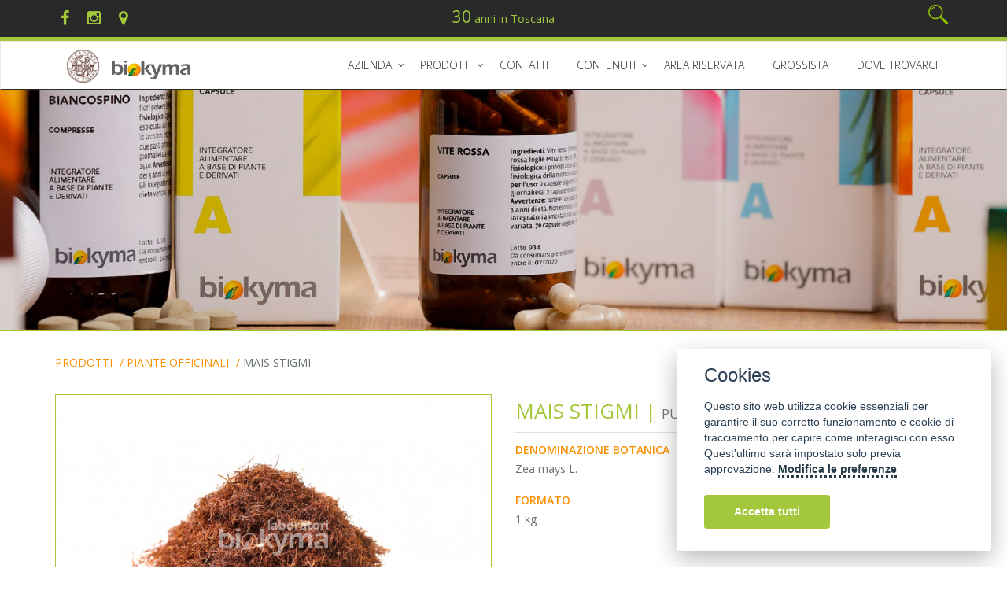

--- FILE ---
content_type: text/html; charset=UTF-8
request_url: https://www.biokyma.com/prodotti/0-1/883-mais-stigmi.html
body_size: 12266
content:
<!DOCTYPE html>
<!--[if IE 8]> <html lang="en" class="ie8"> <![endif]-->  
<!--[if IE 9]> <html lang="en" class="ie9"> <![endif]-->  
<!--[if !IE]><!--> <html lang="it" class="html-article"> <!--<![endif]-->  
<head>
<meta charset="UTF-8" />
<meta http-equiv="Content-Type" content="text/html; charset=UTF-8" />
<meta name="viewport" content="width=device-width, initial-scale=1.0">
<script type="text/javascript">
	if(typeof(TH) =='undefined') var TH={};
	TH.siteUrl='https://www.biokyma.com';
	TH.siteName= 'Laboratori Biokyma S.r.l.';
	TH.maxImageDisplayWidth='900';
	TH.maxImageDisplayHeight='800';
	TH.langId=0;
	TH.fatalError="Servizio momentaneamente non disponibile. Ci scusiamo per l'inconveniene.<br />Prego riprovare più tardi";
	TH.successMessage="Operazione completata con successo";
	TH.fbp_enabled  = false;
	TH.ga_enabled  = false;
	TH.ga  = false;
	TH.gtag  = false;
	TH.gtm  = false;
	TH.track_events_ids = {"PageView":"pageview.696f36ea2572d","ViewContent":"viewcontent.696f36ea257a2"};
	
	TH.currency ={"iso_code":"EUR","currency_symbol":"\u20ac","decimal_spaces":2,"decimal_separator":",","thousand_separator":" ","prepend_symbol":true,"label":"EUR","currency_code":"EUR"};</script>
<script>
	window.dataLayer = window.dataLayer || []; 
	function gtag(){
		dataLayer.push(arguments);
	}
</script>
<!----------------------------------------------gta code -->
	<script> 
		gtag('consent', 'default', {
			ad_storage: 'denied',
		    analytics_storage: 'granted',
		    wait_for_update: 500, // milliseconds
		    ad_user_data: 'denied',
		    ad_personalization: 'denied'
		});

	    gtag('set', 'url_passthrough', true);
		gtag('set', 'ads_data_redaction', true);
	</script>
<!-- GTM CODE  -->
<!-- Google Tag Manager -->
<script>
TH.gtm  = true;
(function(w,d,s,l,i){w[l]=w[l]||[];w[l].push({'gtm.start':
new Date().getTime(),event:'gtm.js'});var f=d.getElementsByTagName(s)[0],
j=d.createElement(s),dl=l!='dataLayer'?'&l='+l:'';j.async=true;j.src=
'https://www.googletagmanager.com/gtm.js?id='+i+dl;f.parentNode.insertBefore(j,f);
})(window,document,'script','dataLayer','GTM-MG2L6SNN');</script>
<!-- End Google Tag Manager -->


<!--  <link href="http://fonts.googleapis.com/css?family=Gafata" rel="stylesheet" type="text/css" />
-->
<link rel='stylesheet' type='text/css' href='//fonts.googleapis.com/css?family=Open+Sans:400,300,600&amp;subset=cyrillic,latin'>

<link rel="stylesheet" href="https://www.biokyma.com/css/Themes/Biokyma/bootstrap.css?v=3.2." type="text/css"/>
<link rel="stylesheet" href="https://www.biokyma.com/css/Themes/Biokyma/app.css?v=3.2." type="text/css"/>
<link rel="stylesheet" href="https://www.biokyma.com/css/font-awesome/css/font-awesome.min.css?v=3.2." type="text/css"/>
<link rel="stylesheet" href="https://www.biokyma.com/css/plugins/animate.css?v=3.2." type="text/css"/>
<link rel="stylesheet" href="https://www.biokyma.com/css/plugins/owl-carousel/owl.carousel.css?v=3.2." type="text/css"/>
<link rel="stylesheet" href="https://www.biokyma.com/css/plugins/blueimp-gallery-2_27_0/blueimp-gallery.min.css?v=3.2." type="text/css"/>
<link rel="stylesheet" href="https://www.biokyma.com/css/plugins/toastr.min.css?v=3.2." type="text/css"/>
<link rel="stylesheet" href="//cdnjs.cloudflare.com/ajax/libs/select2/4.0.4/css/select2.min.css?v=3.2." type="text/css"/>
<link rel="stylesheet" href="https://www.biokyma.com/Modules/Shop/css/Themes/Biokyma/app.css?v=3.2." type="text/css"/>
<link rel="stylesheet" href="https://www.biokyma.com/Modules/StoreLocator/css//app.css?v=3.2." type="text/css"/>
<link rel="stylesheet" href="https://www.biokyma.com/Modules/Shop/css/plugins/wm-zoom/easyzoom.css?v=3.2." type="text/css"/>
 
<!--[if lt IE 9]><link rel="stylesheet" href="/css/plugins/revolution-slider/rs-plugin/css/settings-ie8.css" type="text/css" media="screen"><![endif]-->


<script type="text/javascript" src="/js/jquery/jquery.min.js"></script>
<script type="text/javascript" src="/js/jquery/jquery-migrate.min.js"></script>
<meta property="og:title" content="MAIS stigmi" />
<meta property="og:description" content="" />
<meta property="og:url" content="https://www.biokyma.com/prodotti/0-1/883-mais-stigmi.html" />
<meta property="og:site_name" content="Laboratori Biokyma S.r.l." />
<meta property="og:type" content="article" />
<meta property="fb:app_id" content="" />
<meta property="og:image" content="https://www.biokyma.com/upload/Articoli/883_big.jpg" />
<link rel="canonical" href="https://www.biokyma.com/prodotti/0-1/883-mais-stigmi.html" />
<title>MAIS stigmi</title>
<meta name="robots" content="index, follow" />
<meta name="generator" content="Thantalas.net cms 4.2" />
<!-- <meta name="author" content="komunikando.org" /> -->
<meta http-equiv="content-language" content="IT" />
<meta name="description" content="Biokyma Accademia della Tisana" />
<meta name="keywords" content="PIANTE OFFICINALI,MAIS stigmi" />

			<link rel="apple-touch-icon" sizes="57x57" href="https://www.biokyma.com/imgs/Themes/Biokyma/favicon/apple-icon-57x57.png">
			<link rel="apple-touch-icon" sizes="60x60" href="https://www.biokyma.com/imgs/Themes/Biokyma/favicon/apple-icon-60x60.png">
			<link rel="apple-touch-icon" sizes="72x72" href="https://www.biokyma.com/imgs/Themes/Biokyma/favicon/apple-icon-72x72.png">
			<link rel="apple-touch-icon" sizes="76x76" href="https://www.biokyma.com/imgs/Themes/Biokyma/favicon/apple-icon-76x76.png">
			<link rel="apple-touch-icon" sizes="114x114" href="https://www.biokyma.com/imgs/Themes/Biokyma/favicon/apple-icon-114x114.png">
			<link rel="apple-touch-icon" sizes="120x120" href="https://www.biokyma.com/imgs/Themes/Biokyma/favicon/apple-icon-120x120.png">
			<link rel="apple-touch-icon" sizes="144x144" href="https://www.biokyma.com/imgs/Themes/Biokyma/favicon/apple-icon-144x144.png">
			<link rel="apple-touch-icon" sizes="152x152" href="https://www.biokyma.com/imgs/Themes/Biokyma/favicon/apple-icon-152x152.png">
			<link rel="apple-touch-icon" sizes="180x180" href="https://www.biokyma.com/imgs/Themes/Biokyma/favicon/apple-icon-180x180.png">
			<link rel="icon" type="image/png" sizes="192x192"  href="https://www.biokyma.com/imgs/Themes/Biokyma/favicon/android-icon-192x192.png">
			<link rel="icon" type="image/png" sizes="32x32" href="https://www.biokyma.com/imgs/Themes/Biokyma/favicon/favicon-32x32.png">
			<link rel="icon" type="image/png" sizes="96x96" href="https://www.biokyma.com/imgs/Themes/Biokyma/favicon/favicon-96x96.png">
			<link rel="icon" type="image/png" sizes="16x16" href="https://www.biokyma.com/imgs/Themes/Biokyma/favicon/favicon-16x16.png">
			<link rel="manifest" href="https://www.biokyma.com/imgs/Themes/Biokyma/favicon/manifest.json">
			<meta name="msapplication-TileColor" content="#ffffff">
			<meta name="msapplication-TileImage" content="https://www.biokyma.com/imgs/Themes/Biokyma/favicon/ms-icon-144x144.png">
			<meta name="theme-color" content="#ffffff">
			<link rel="shortcut icon" href="https://www.biokyma.com/imgs/Themes/Biokyma/favicon/favicon.ico">
	
<meta name="google-site-verification" content="" />
    <!--[if lt IE 9]>
      <script src="https://oss.maxcdn.com/libs/html5shiv/3.7.0/html5shiv.js"></script>
      <script src="https://oss.maxcdn.com/libs/respond.js/1.3.0/respond.min.js"></script>
    <![endif]-->
        
    <script>
  const dfLayerOptions = {
    installationId: '4d894767-2dfa-40b5-b6ce-6137bac9759c',
    zone: 'eu1'
  };

  

  (function (l, a, y, e, r, s) {
    r = l.createElement(a); r.onload = e; r.async = 1; r.src = y;
    s = l.getElementsByTagName(a)[0]; s.parentNode.insertBefore(r, s);
  })(document, 'script', 'https://cdn.doofinder.com/livelayer/1/js/loader.min.js', function () {
    doofinderLoader.load(dfLayerOptions);
  });
</script>
</head><body  id="page-top" class="header-fixed ita article ">
			<div class="wrapper">

    <!--=== Header v5 ===-->
    <header class="header-v5 header-fixed ">
        <!-- Topbar v3 -->
        <div class="topbar-v3">
          <div class="container">
        		<div class="row">
	        		<div class="col-xs-7 col-md-4">
						<div class="social-icon">
							<ul class="list-inline">
								<li class="social-li-facebook">
									<a href="https://www.facebook.com/AccademiadellaTisana" target="_blank"><i class="fa fa-facebook"></i></a>
								</li>
								<li class="social-li-instagram">
									<a href="https://www.instagram.com/accademia_della_tisana/?hl=it" target="_blank"><i class="fa fa-instagram"></i></a>
								</li>
								<li>
									<a href="/storelocator" title="CERCA IL NEGOZIO CHE TRATTA LABORATORI BIOKYMA ACCADEMIA DELLA TISANA PIU VICINO A TE">
										<i class="fa fa-map-marker"></i>
									</a>
								</li>
							</ul>
						</div>
	        		</div>
	        		<div class="hidden-xs col-md-4 text-center text-primary font-weight-100">
		                 <div><span class="text-sm">30</span> anni in Toscana</div>
	        		</div>
	        		<div class="col-xs-5 col-md-4">
		                 		                 <ul class="list-inline pull-right">
		                 	<li>
								<img class="search-button" src="https://www.biokyma.com/imgs/Themes/Biokyma/ico-lens.png?v2" />
							</li>
		                 </ul>
	        		</div>
				</div>   
			</div>   
            <div class="container hide">
                <div class="row">
                    <div class="col-sm-6">
                    		                    </div>
                    <div class="col-sm-6">
                    	                    </div>
                </div>
            </div><!--/container-->
        </div>
        <!-- End Topbar v3 -->
        
        

        <!-- Navbar -->
        <div class="navbar navbar-default mega-menu" role="navigation">
            <div class="container">
                <!-- Brand and toggle get grouped for better mobile display -->
                <div class="navbar-header">
	      
                    <button type="button" class="navbar-toggle" data-toggle="collapse" data-target=".navbar-responsive-collapse">
                        <span class="sr-only">Toggle navigation</span>
                        <span class="icon-bar"></span>
                        <span class="icon-bar"></span>
                        <span class="icon-bar"></span>
                    </button>

                    
                    <span class="navbar-brand">
                    	<div id="logo-header" >
                    	    <a href="/sezioni/233-accademia-della-tisana.html">
                    	    	<img class="logo-acc" src="https://www.biokyma.com/imgs/Themes/Biokyma/logo/acc_small.png?v2" alt="Laboratori Biokyma S.r.l."/>
                    	    </a>
                    		<a href="/">
                    			<img class="logo-bio"  src="https://www.biokyma.com/imgs/Themes/Biokyma/logo/bio_small.png?v2" alt="Laboratori Biokyma S.r.l." />
                    		</a>
                    	</div>
                    </span>
                </div>

	
                <!-- Collect the nav links, forms, and other content for toggling -->
                <nav class="collapse navbar-collapse navbar-responsive-collapse megamenu" id="nav-primary">
                    <!-- Nav Menu -->
                    
<ul id="mega-menu-1"   role="navigation" class="unstyled nav navbar-nav"><!-- prepend-->
	
<li class="  dropdown" id="menuitem-177" data-icon="plus" data-iconpos="right" role="menuitem"><a href="NULL"  data-toggle="dropdown"  data-target="#" class="dropdown-toggle " >AZIENDA</a>
	<ul class="dropdown-menu  subMenusContainer" role="menu" id="subm-menuitem-177">		
	
<li class=" " id="menuitem-1"  role="menuitem"><a href="https://www.biokyma.com/sezioni/1-produzione-piante-officinali-da-tutto-il-mondo.html"    >Storia</a></li>	
<li class=" " id="menuitem-95"  role="menuitem"><a href="https://www.biokyma.com/storelocator/"    >Punti vendita</a></li>	
<li class=" " id="menuitem-work-with-us"  role="menuitem"><a href="https://www.biokyma.com/work-with-us.html"    >Lavora con noi</a></li>	
<li class=" " id="menuitem-195"  role="menuitem"><a href="https://www.biokyma.com/sezioni/233-accademia-della-tisana.html"    >Formazione e Corsi</a></li>	
	</ul>
</li>	
<li class=" mega-menu-fullwidth  dropdown with-cols" id="menuitem-98" data-icon="plus" data-iconpos="right" role="menuitem"><a href="/catalogo"  data-toggle="dropdown"  data-target="#" class="dropdown-toggle " >Prodotti</a>
	<ul class="dropdown-menu thirty3  subMenusContainer" role="menu" id="subm-menuitem-98">		<li><div class="mega-menu-content">
											<div class="container"><!--childrens--><div class="row equal-height"><div class="col-xs-12 col-sm-6 col-md-6   equal-height-in"><h3 class="mega-menu-heading">PER FUNZIONE</h3><ul class="list-unstyled equal-height-list">
	
<li class=" " id="menuitem-19"  role="menuitem"><a href="https://www.biokyma.com/catalogo/funzione/19-antiossidanti-naturali.html"    >ANTIOSSIDANTE</a></li>	
<li class=" " id="menuitem-22"  role="menuitem"><a href="https://www.biokyma.com/catalogo/funzione/22-integratori-naturali-cardio-circolatorio.html"    >APPARATO CARDIOVASCOLARE</a></li>	
<li class=" " id="menuitem-20"  role="menuitem"><a href="https://www.biokyma.com/catalogo/funzione/20-integratori-naturali-ossa-dolori-articolazioni.html"    >ARTICOLAZIONI</a></li>	
<li class=" " id="menuitem-26"  role="menuitem"><a href="https://www.biokyma.com/catalogo/funzione/26-integratori-naturali-per-dimagrire.html"    >CONTROLLO DEL PESO</a></li>	
<li class=" " id="menuitem-27"  role="menuitem"><a href="https://www.biokyma.com/catalogo/funzione/27-integratori-alimentari-per-la-salute-e-il-benessere.html"    >CURA E BENESSERE DEL CORPO</a></li>	
<li class=" " id="menuitem-28"  role="menuitem"><a href="https://www.biokyma.com/catalogo/funzione/28-prodotti-depurativi-e-drenanti.html"    >DEPURATIVA E DRENANTE</a></li>	
<li class=" " id="menuitem-29"  role="menuitem"><a href="https://www.biokyma.com/catalogo/funzione/29-integratori-naturali-per-la-donna.html"    >DIMENSIONE DONNA</a></li>	
<li class=" " id="menuitem-25"  role="menuitem"><a href="https://www.biokyma.com/catalogo/funzione/25-concentrazione-mentale-integratori.html"    >MENTE E CONCENTRAZIONE</a></li>	
<li class=" " id="menuitem-33"  role="menuitem"><a href="https://www.biokyma.com/catalogo/funzione/33-integratori-per-il-sistema-immunitario.html"    >NATURALI DIFESE DELL'ORGANISMO</a></li>	
<li class=" " id="menuitem-21"  role="menuitem"><a href="https://www.biokyma.com/catalogo/funzione/21-integratori-benessere-tratto-gastro-intestinale.html"    >TRATTO GASTRO-INTESTINALE</a></li>	
<li class=" " id="menuitem-40"  role="menuitem"><a href="https://www.biokyma.com/catalogo/funzione/40-integratori-e-ricostituenti-naturali.html"    >TONICO-ENERGIZZANTE</a></li>	
<li class=" " id="menuitem-24"  role="menuitem"><a href="https://www.biokyma.com/catalogo/funzione/24-integratore-naturale-benessere-vie-aeree.html"    >VIE AEREE</a></li>	
<li class=" " id="menuitem-23"  role="menuitem"><a href="https://www.biokyma.com/catalogo/funzione/23-integratore-naturale-benessere-vie-urinarie.html"    >VIE URINARIE</a></li>	
</ul></div><div class="col-xs-12 col-sm-6 col-md-6   equal-height-in"><h3 class="mega-menu-heading">PER LINEA</h3><ul class="list-unstyled equal-height-list">
	
<li class=" " id="menuitem-1"  role="menuitem"><a href="https://www.biokyma.com/catalogo/1/1-piante-officinali-produzione-vendita-piante-officinali.html"    >PIANTE OFFICINALI (500 g, 1Kg, 2 Kg)</a></li>	
<li class=" " id="menuitem-18"  role="menuitem"><a href="https://www.biokyma.com/catalogo/18/18-tisane-bio-produzione-di-tisane-bio.html"    >TISANA IN FILTRO - Linea Sana</a></li>	
<li class=" " id="menuitem-22"  role="menuitem"><a href="https://www.biokyma.com/catalogo/22/22-linea-pura.html"    >TISANA SFUSA 100 g - Linea Pura</a></li>	
<li class=" " id="menuitem-24"  role="menuitem"><a href="https://www.biokyma.com/catalogo/24/24-integratori-innovativi.html"    >INTEGRATORI INNOVATIVI</a></li>	
<li class=" " id="menuitem-25"  role="menuitem"><a href="https://www.biokyma.com/catalogo/25/25-integratori-monocomposti.html"    >INTEGRATORI MONOCOMPOSTI</a></li>	
<li class=" " id="menuitem-26"  role="menuitem"><a href="https://www.biokyma.com/catalogo/26/26-integratori-tradizionali-e-grani.html"    >INTEGRATORI TRADIZIONALI E GRANI</a></li>	
<li class=" " id="menuitem-9"  role="menuitem"><a href="https://www.biokyma.com/catalogo/9/9-estratto-idroalcolico-estrazione-tintura-madre-piante-officinali.html"    >TINTURA MADRE (estratto idroalcolico)</a></li>	
<li class=" " id="menuitem-10"  role="menuitem"><a href="https://www.biokyma.com/catalogo/10/10-gemmoderivati-estrazione-fitoterapici-da-gemmoderivati.html"    >GEMMODERIVATO (estratto idrogliceralcolico)</a></li>	
<li class=" " id="menuitem-14"  role="menuitem"><a href="https://www.biokyma.com/catalogo/14/14-olii-vegetali.html"    >OLI VEGETALI</a></li>	
<li class=" " id="menuitem-13"  role="menuitem"><a href="https://www.biokyma.com/catalogo/13/13-oli-essenziali.html"    >OLI ESSENZIALI</a></li>	
<li class=" " id="menuitem-8"  role="menuitem"><a href="https://www.biokyma.com/catalogo/8/8-propoli-gocce.html"    >LINEA PROPOLI</a></li>	
<li class=" " id="menuitem-2"  role="menuitem"><a href="https://www.biokyma.com/catalogo/2/2-infusi-naturali.html"    >FRUITS TEA</a></li>	
<li class=" " id="menuitem-5"  role="menuitem"><a href="https://www.biokyma.com/catalogo/5/5-infuso-tegrave.html"    >TÈ</a></li>	
<li class=" " id="menuitem-20"  role="menuitem"><a href="https://www.biokyma.com/catalogo/20/20-frutta-disidratata-frutta-disidratata-bio.html"    >FRUTTA CANDITA E DISIDRATATA</a></li>	
<li class=" " id="menuitem-3"  role="menuitem"><a href="https://www.biokyma.com/catalogo/3/3-liquirizia-puro-succo.html"    >LIQUIRIZIA PURO SUCCO</a></li>	
<li class=" " id="menuitem-23"  role="menuitem"><a href="https://www.biokyma.com/catalogo/23/23-linea-dermofunzionale.html"    >DERMOFUNZIONALI</a></li>	
<li class=" " id="menuitem-21"  role="menuitem"><a href="https://www.biokyma.com/catalogo/21/21-hennegrave-shampoo-produzione-hennegrave-naturale-bio-shampoo.html"    >HENNÉ E SHAMPOO</a></li>	
<li class=" " id="menuitem-19"  role="menuitem"><a href="https://www.biokyma.com/catalogo/19/19-servizi-e-accessori.html"    >SERVIZI E ACCESSORI</a></li>	
</ul></div></div></div></div></li>	</ul>
</li>	
<li class=" " id="menuitem-contatti"  role="menuitem"><a href="https://www.biokyma.com/contatti.html"    >Contatti</a></li>	
<li class="  dropdown" id="menuitem-197" data-icon="plus" data-iconpos="right" role="menuitem"><a href="NULL"  data-toggle="dropdown"  data-target="#" class="dropdown-toggle " >Contenuti</a>
	<ul class="dropdown-menu  subMenusContainer" role="menu" id="subm-menuitem-197">		
	
<li class=" " id="menuitem-188"  role="menuitem"><a href="https://www.biokyma.com/blog"    >BLOG</a></li>	
<li class=" " id="menuitem-99"  role="menuitem"><a href="https://www.biokyma.com/le-nostre-piante"    >Piante</a></li>	
	</ul>
</li>	
<li class=" " id="menuitem-71"  role="menuitem"><a href="http://ordini.biokyma.com/user/login"  target="_blank"   >Area riservata</a></li>	
<li class=" " id="menuitem-178"  role="menuitem"><a href="http://www.grossista.biokyma.com/"    >GROSSISTA</a></li>	
<li class=" " id="menuitem-198"  role="menuitem"><a href="https://www.biokyma.com/storelocator/"    >Dove trovarci</a></li>	
<!-- append--></ul>                </nav>
            </div>
        </div>
        <!-- End Navbar -->
    </header>
    <!--=== End Header v5 ===-->
    
      
<div id="article-zoom" class="shop-product margin-bottom-40"> 
			
<header class="main-header"> </header>

<div class="container">
	<ol class="breadcrumb breadcrumb-custom" itemprop="breadcrumb">
<li><a href="https://www.biokyma.com"><i class="fa fa-home"></i></a></li>
<li><a href="https://www.biokyma.com/catalogo">Prodotti</a></li>
<li><a href="https://www.biokyma.com/catalogo/1/1-piante-officinali-produzione-vendita-piante-officinali.html">PIANTE OFFICINALI</a></li>
<li class="active"><a href="https://www.biokyma.com/prodotti/0-1/883-mais-stigmi.html">MAIS stigmi</a></li>
</ol></div>
<div class="container" itemscope itemtype="http://schema.org/Product">
	<div class="row">
		<div class="col-md-6 md-margin-bottom-50"> 
		
			<div id="article-image-container">
				<div class="rem.easyzoom rem-easyzoom--adjacent shop-product-zoom-image">
										<a data-href="https://www.biokyma.com/upload/Articoli/883_big.jpg">
						<img class="img-responsive full-width img-responsive rem-wm-zoom-default-img" src="https://www.biokyma.com/upload/Articoli/883_big.jpg" data-src="" alt="MAIS stigmi"  data-hight-src="https://www.biokyma.com/upload/Articoli/883_big.jpg" data-loader-src="/imgs/spinner.gif" />					</a>
				</div>
			</div>
						<div class="m-t-md hidden-xs hidden-sm">
			<ul class="zoom-image-icons unstyled list-inline">
								<li><a href="#info" data-toggle="tab" role="tab" onclick="ThscrollTo('#details');TH.trackEvent(['_trackEvent', 'Articletab', 'display-info','https://www.biokyma.com/prodotti/0-1/883-mais-stigmi.html']);"><span class="image-icon image-icon-info"></span>Chiedi info sul prodotto</a></li>
				<li><a href="/storelocator"><span class="image-icon image-icon-locator" onclick="TH.trackEvent(['_trackEvent', 'Articletab', 'goto-storelocator,'https://www.biokyma.com/prodotti/0-1/883-mais-stigmi.html']);"></span>Trova punto vendita</a></li>
			</ul>
</div>
		</div><!-- \. colonna sinistra -->
		
		<div class="col-md-6"><!--  colonna destra -->
			<div class="shop-product-heading">
				<div class="clearfix">
					<h2 itemprop="name">MAIS stigmi | <small>PU37180T</small></h2>
														</div>
			</div><!--/end article title and product social-->
			
			<div class="tab-v5"><!--tab -->
				<div class="tab-content p-t-none">
					<div id="details" class="tab-pane fade in active" itemprop="description">
						<div class="products-texts">
							<h5 class="text-upper">Denominazione botanica</h5><div class="products-text">Zea mays L.</div><h5 class="text-upper">Formato</h5><div class="products-text">1 kg</div>													</div>
					</div><!-- \. #details -->

					<div id="info" class="tab-pane fade in">
						<div class="text-right">
							<a href="#details" class="btn-u btn-brd" data-toggle="tab" role="tab" onclick="TH.trackEvent(['_trackEvent', 'Articletab', 'display-description','https://www.biokyma.com/prodotti/0-1/883-mais-stigmi.html']);">
							x
							</a>
						</div>
						<div id="article-send-inforequest-ok" class="hide">
	Grazie per averci contattato, un nostro operatore ti  risponderà nel più breve tempo possibile.</div>
<form method="post" action="https://www.biokyma.com/prodotti/0-1/883-mais-stigmi.html" id="frmart-info" class="frm-custom">

	<div class="form-group">
	    <label class="control-label" for="firstName">Nome *</label>
		<input type="text" name="firstName" id="firstName" value="" class="form-control " />
	</div>
	<div class="form-group">
	    <label class="control-label" for="secondName">Cognome *</label>
	    <input type="text" name="secondName" id="secondName" value="" class="form-control " />
	</div>
	
	<div class="form-group">
		<label class="control-label" for="email">E-mail *</label>
		<input type="email" name="email" id="email" value="" class="form-control " />
	</div>
	<div class="form-group">
		<label class="control-label" for="telephone">Telefono *</label>
		<input type="text" name="telephone" id="telephone" value="" class="form-control " />
	</div>
	<div class="form-group">
		<label class="control-label" for="message">Messaggio  *</label>
		<textarea rows="3"  name="message" id="message"  class="form-control " ></textarea>
	</div>
	<div class="form-group ">
		<label for="captcha">Codice di controllo* | <small>inserici le lettere che vedi nell'immagine</small></label>
		<div class="input-group adv-input input-captcha">
			<input type="text" placeholder="" required name="captcha" id="captcha" value="" class="form-control " />
			<div class="input-group-addon captcha-image"><img alt="Captcha image" id="image-captcha" src="/captcha/image.php?t=0.15510600 1768896234"></div>
			<div class="input-group-addon refresh-captcha"><a id="refresh-captcha" onclick="TH.refreshCatcha(this)" href="javascript:;"><i class="fa fa-refresh"></i></a></div>
		</div>
	</div>
	<p>* Campi obbligatori</p>
	<hr />
	<div class="form-group privacy-box font-xs">
		<p>I dati forniti saranno utilizzati esclusivamente per l'uso richiesto dall'utente, e, secondo le leggi in vigore, non saranno ceduti a terzi.</p><p>Premendo "Autorizzo", l'utente garantisce la veridicità dei dati forniti e presta il proprio consenso all'uso dei dati sopra raccolti come indicato.</p><p>Dichiara inoltre di aver preso visione delle informazioni che seguono: i responsabili del sito dichiarano che i dati vengono raccolti al fine di fornire le informazioni richieste in conformità con l'art. 13 D.lgs. 196/2003</p>		<ul class="unstyled-list radio-list p-none clearfix">
			<li class="p-l-none checkbox-inline">
				<label class="radio" for="pvicacyYes">
					<input type="radio" name="privacy" id="pvicacyYes" value="1" checked />
					Autorizzo					<i></i>
				</label>
			</li>
			<li class="p-l-none checkbox-inline">
				<label class="radio" for="pvicacyNo">
					<input type="radio" name="privacy" id="pvicacyNo" value="0" />Non Autorizzo					<i></i>
				</label>
			</li>
		</ul>
	</div>
	<hr />
	<div class="form-group text-right">
		<button class="btn btn btn-primary" id="contactSubmit" type="submit">Invia</button>		<input type="hidden" name="sendInfoRequest" value="1"/>
	</div>
</form>					</div><!-- \. #info -->
					
				</div><!-- \. container tab -->
			</div><!-- \. .tab-content -->
			
			<div class="m-t-md visible-xs visible-sm">
			<ul class="zoom-image-icons unstyled list-inline">
								<li><a href="#info" data-toggle="tab" role="tab" onclick="ThscrollTo('#details');TH.trackEvent(['_trackEvent', 'Articletab', 'display-info','https://www.biokyma.com/prodotti/0-1/883-mais-stigmi.html']);"><span class="image-icon image-icon-info"></span>Chiedi info sul prodotto</a></li>
				<li><a href="/storelocator"><span class="image-icon image-icon-locator" onclick="TH.trackEvent(['_trackEvent', 'Articletab', 'goto-storelocator,'https://www.biokyma.com/prodotti/0-1/883-mais-stigmi.html']);"></span>Trova punto vendita</a></li>
			</ul>
</div>
			
			<div class="m-t-md clearfix">
							<div class="share-block m-b-md">
				<div class="share-title">Share</div>
				<ul class="list-inline">
					<li id="share_facebook"><a target="blank" title="Facebook" href="http://www.facebook.com/sharer.php?u=https%3A%2F%2Fwww.biokyma.com%2Fprodotti%2F0-1%2F883-mais-stigmi.html&picture=https%3A%2F%2Fwww.biokyma.com%2Fupload%2FArticoli%2F883_big.jpg&title=MAIS+stigmi&description=" ><i class="fa fa-facebook"></i></a></li>
					<li id="share_twitter"><a target="blank" title="Twitter" href="https://twitter.com/intent/tweet?text=MAIS+stigmi&url=https%3A%2F%2Fwww.biokyma.com%2Fprodotti%2F0-1%2F883-mais-stigmi.html"><i class="fa fa-twitter"></i></a></li>
					<li id="share_pinterest"><a target="blank" title="Pinterest" href="//pinterest.com/pin/create/link/?url=https%3A%2F%2Fwww.biokyma.com%2Fprodotti%2F0-1%2F883-mais-stigmi.html&media=https%3A%2F%2Fwww.biokyma.com%2Fupload%2FArticoli%2F883_big.jpg&description=MAIS+stigmi"><i class="fa fa-pinterest"></i></a></li>
				</ul>
			</div>
					</div>
			<div class="wishlist-category">
				<ol class="breadcrumb">
					<li><strong>Categorie</strong></li>
					<li class="item-category-zoom"><a href="https://www.biokyma.com/catalogo/1/1-piante-officinali-produzione-vendita-piante-officinali.html">PIANTE OFFICINALI</a></li>				</ol>
			</div>
                
		</div><!-- \. colonna destra -->
		
		
	</div><!-- fine row -->
</div><!--  \.container -->
						
</div><footer class="main-footer">
        <div class="footer">
            <div class="container">
            <aside>
							<div class="row" id="footer-aside">
								<div class="col-xxs-12 col-xs-12 col-sm-12 col-md-4 col-lg-4 footer-aside equal-height-in" >
				<div class="widget  asidebottom1 customText"><div class="widget-item-content"><div><img src="/upload/Image/logo-footer.png" /></div></div></div><div class="widget  asidebottom1 customText"><div class="widget-item-content">Dal 1992 Laboratori Biokyma opera ad Anghiari, nella Valtiberina Toscana, per garantire erbe e prodotti di qualità.</div></div>
	</div><div class="col-xxs-12 col-xs-12 col-sm-12 col-md-4 col-lg-4 footer-aside equal-height-in" >
				<div class="widget  asidebottom2 customMenu"><!-- itemtitle --><div class="heading-footer"><h2>Supporto</h2></div><!-- enditemtitle --><div class="widget-item-content">
<ul id="ulasideMenu"   role="navigation" class="unstyled nav footer-menu"><!-- prepend-->
	
<li class=" " id="menuitem-contatti"  role="menuitem"><a href="https://www.biokyma.com/contatti.html"    >Contatti</a></li>	
<li class=" " id="menuitem-prvacy"  role="menuitem"><a href="https://www.biokyma.com/privacy.html"    >Privacy</a></li>	
<li class=" " id="menuitem-cookie"  role="menuitem"><a href="https://www.biokyma.com/cookie.html"    >Cookie</a></li>	
<li class=" " id="menuitem-disclaimer"  role="menuitem"><a href="https://www.biokyma.com/disclaimer.html"    >Condizioni di vendita</a></li>	
<!-- append--></ul></div></div>
	</div><div class="col-xxs-12 col-xs-12 col-sm-12 col-md-4 col-lg-4 footer-aside equal-height-in" >
				<div class="widget  asidebottom3 socialHp"><!-- itemtitle --><div class="heading-footer"><h2>SEGUICI SUI SOCIAL</h2></div><!-- enditemtitle --><div class="widget-item-content"><div class="social-icon">
	<ul class="list-inline">
								<li class="social-li-facebook">
							<a href="https://www.facebook.com/AccademiadellaTisana/" target="_blank"><i class="fa fa-facebook"></i></a>
						</li>
								<li class="social-li-instagram">
							<a href="https://www.instagram.com/accademia_della_tisana/?hl=it" target="_blank"><i class="fa fa-instagram"></i></a>
						</li>
			</ul>
</div></div></div><div class="widget  asidebottom3 mailingBox"><div class="widget-item-content"><div class="widget-mailing">
				<div class="md-margin-bottom-20">
					<h5>Iscriviti alla  nostra <strong>newsletter</strong></h5>
				</div>
				<form action="https://www.biokyma.com/mailing/" method="GET">
					<div class="input-group">
						<input type="email" name="us" required="required" placeholder="E-mail..." class="form-control" />
						<span class="input-group-btn">
							<button class="btn bg-primary" type="submit"><i class="fa fa-envelope-o"></i></button>						</span>
					</div>
				</form>
</div></div></div>
	</div>
							</div>
	</aside>            </div><!--/container -->
        </div>
        		<div class="bg-white">
			<div class="container text-center">
	        	<a href="/upload/File/Progetto_finanziato_biokyma.pdf" target="_blank"><img src="/imgs/banner-footer-2025.png" class="img-responsive" style="margin: 0 auto"/></a>
	        </div>
		</div>
        <div class="copyright">
            <div class="container">
				<div class="row">
					<div class="col-md-12  text-center">
						
	                     <div class="copyright-text">Copyright &copy; 2010 - 2026 Laboratori Biokyma S.r.l. - P.I. 01363640515</div>					</div>
				</div>
            </div>
        </div>
    </footer><script type="text/javascript" src="/js/bootstrap.min.js?3.1"></script>
<script type="text/javascript" src="/js/plugins/jquery.cookie.js?3.1"></script>
<script type="text/javascript" src="/js/plugins/jquery.mCustomScrollbar.concat.min.js?3.1"></script>
<script type="text/javascript" src="/js/plugins/back-to-top.js?3.1"></script>
<script type="text/javascript" src="/js/plugins/revolution-slider/rs-plugin/js/jquery.themepunch.tools.min.js?3.1"></script>
<script type="text/javascript" src="/js/plugins/revolution-slider/rs-plugin/js/jquery.themepunch.revolution.min.js?3.1"></script>
<script type="text/javascript" src="/js/plugins/owl-carousel/owl.carousel.min.js?3.1"></script>
<script type="text/javascript" src="/js/plugins/jquery.parallax.js?3.1"></script>
<script type="text/javascript" src="/js/plugins/revolution-slider.js?3.1"></script>
<script type="text/javascript" src="/js/plugins/xpagination.src.js?3.1"></script>
<script type="text/javascript" src="/js/plugins/jquery.lazyimage.unveil.min.js?3.1"></script>
<script type="text/javascript" src="/js/plugins/bootbox.min.js?3.1"></script>
<script type="text/javascript" src="/js/plugins/toastr.min.js?3.1"></script>
<script type="text/javascript" src="/js/plugins/imagesLoaded.js?3.1"></script>
<script type="text/javascript" src="/js/plugins/cookieconsent.js?3.1"></script>
<script type="text/javascript" src="/js/plugins/blueimp-gallery-2_27_0/jquery.blueimp-gallery.min.js?3.1"></script>
<script type="text/javascript" src="https://www.biokyma.com/Modules/Shop/js/plugins/wm-zoom/easyzoom.js?3.1"></script>
<script type="text/javascript" src="/js/plugins/jquery.mapit.min.js?3.1"></script>
<script type="text/javascript" src="/js/app.min.js?3.1"></script>
<script type="text/javascript" src="https://www.biokyma.com/Modules/Shop/js/app.src.js?3.1"></script>
	<script type="text/javascript" src="/js/shop.app.js?v=3.1"></script>
	<script type="text/javascript">
		$(document).ready(function(){
	        App.init();
	        App.initParallaxBg();
			handleEqualHeightColumns();
			
$(".search-button").popover({
    trigger : 'click',  
    placement : 'bottom', 
    html: 'true', 
    content : '            <div class="search-open">                <form action="https://www.biokyma.com/shop/search" method="get"><div class="input-container"><label for="search-query">Cerca</label><div class="input-group"> <input type="text" id="search-query" class="form-control shop-search" name="query" value="" placeholder="" /><span class="input-group-addon"><button type="submit" class="btn btn-primary ">              <i class="fa fa-search"></i></button>         </span></div></div>                </form>            </div>'
})
.on('shown', function() {
    //hide any visible comment-popover
    $(".search-button").not(this).popover('hide');
    var $this = $(this);
    //close on cancel
    $('.search-button').click(function() {
        $this.popover('hide');
    });
 
});




	$('#header-curent-language').click(function(e){
		e.preventDefault();
		$(this).next().toggle('show');
	});
 


	$(document).ready(function(){
		
		$('#frmart-info').submit(function(e){
			e.preventDefault();
			TH.sendArtInfoForm("https://www.biokyma.com/prodotti/0-1/883-mais-stigmi.html",$(this));
		});
	});




var $easyzoom  = false;
// if(typeof($.fn.easyZoom) !='undefined'){
// 	$easyzoom = $('.easyzoom').easyZoom({
// 		targetFlyout:'#product-left'
// 	});
// 	var api1 = $easyzoom.filter('.easyzoom').data('easyZoom');
// }
document.getElementById('article-image-container').onclick = function (event) {
    event = event || window.event;
    var target = event.target || event.srcElement,
        link = target.src ? target.parentNode : target,
        options = {index: link, event: event},
        links = this.getElementsByTagName('a');
    	blueimp.Gallery(links, options);
};


	if($('.photo-link').length){
		$('.photo-link').click(function(){
		    var $this = $(this);
		    if(!$this.hasClass('clicked')){
		    	$('#article-image-container').fadeTo( "fast" , 0.5, function() {
		    		$('#article-image-container').find('img').attr('src',$this.data('big'));
		    		if($easyzoom){
		    			api1.swap($this.data('standard'), $this.data('zoom'));
			    	}
		    		$('#article-image-container').fadeTo("fast",1);
		    	});
				
				$('.photo-link').removeClass('clicked');
				$this.addClass('clicked');
		    }
		    
		});

		var owl = $("#article-photos");
		owl.owlCarousel({
			items: [3],
		    itemsDesktop : [1000,3], //3 items between 1000px and 901px
		    itemsDesktopSmall : [979,3], //2 items between 901px
		    itemsTablet: [600,3], //1 items between 600 and 0;
		    itemsMobile : false,
		    slideSpeed: 1000
		});
		// Custom Navigation Events
		$(".next").click(function(){
		    owl.trigger('owl.next');
		})
		$(".prev").click(function(){
		    owl.trigger('owl.prev');
		})
	}
	TH.openPopUp('article-download-modal-open');
	$('.product-ico').popover({
		'trigger':'hover'
	});
		
		});
	</script>
<!--[if lt IE 9]>
    <script src="/js/plugins/ie/respond.js"></script>
    <script src="/js/plugins/ie/html5shiv.js"></script>
    <script src="/js/plugins/ie/placeholder-IE-fixes.js"></script>
<![endif]-->
    
	<script>
window.addEventListener('load', function(event) {
	// obtain cookieconsent plugin
	var cc = initCookieConsent();
	
	// run plugin with config object
	cc.run({
		autorun : true, 
		delay : 0,
		current_lang : 'it',
		auto_language : false,
		autoclear_cookies : true,
		cookie_expiration : 365,
		autoload_css: false,
		
		onAccept: function(cookie){	
			if(cc.allowedCategory('facebook_cookies')){
								try{
										}catch(e){
				}
							}
			
			gtag('consent', 'update', {
				ad_storage: 'granted',
				analytics_storage: 'granted',
				ad_user_data: 'granted',
				ad_personalization: 'granted',
			});
	
	
			if(cc.allowedCategory('analytics_cookies')){
								try{
					TH.ga_enabled = true;
					 ga('create', 'UA-126106261-1', 'auto');
					 ga('send', 'pageview');
					 ga('require', 'ecommerce');
				}catch(e){
					
				}
							}
		},
	
		onChange: function(cookie){	
			console.log("onChange fired ...");
			// do something ...
		},
		languages : {
			'en' : {	
				consent_modal : {
					title :  "Cookies",
					description :  'Hi, this website uses essential cookies to ensure its proper operation and tracking cookies to understand how you interact with it. The latter will be set only upon approval. <a aria-label="Cookie policy" data-cc="c-settings" class="cc-link" href="#">Change preferences</a>',
					primary_btn: {
						text: 'Accept all',
						role: 'accept_all'				//'accept_selected' or 'accept_all'
					},
					secondary_btn: {
						text : 'Deny all',
						role : 'accept_necessary'				//'settings' or 'accept_necessary'
					}
				},
				settings_modal : {
					title : '<div>Cookie settings</div><div style="font-size: .8em; font-weight: 200; color: #859198; margin-top: 5px;">Powered by <a href="https://github.com/orestbida/cookieconsent/" aria-label="powered by cookie-consent" style="text-decoration: underline;">cookie-consent</a></div>',
					save_settings_btn : "Save settings",
					accept_all_btn : "Accept all",
					cookie_table_headers : [
						{col1: "Name" }, 
						{col2: "Domain" }, 
						{col3: "Expiration" }, 
						{col4: "Description" }, 
						{col5: "Type" }
					],
					blocks : [
						{
							title : "Cookie usage",
							description: 'I use cookies to ensure the basic functionalities of the website and to enhance your online experience. You can choose for each category to opt-in/out whenever you want. For more details about cookies and how I use them, read the full <a href="/cookie.html" class="cc-link">cookie policy</a>.'
						},{
							title : "Strictly necessary cookies",
							description: 'These cookies are essential for the proper functioning of my website. Without these cookies, the website would not work properly.',
							toggle : {
								value : 'necessary_cookies',
								enabled : false,
								readonly: true							//cookie categories with readonly=true are all treated as "necessary cookies"
							}
						},
	// 					{
	// 						title : "Preferences cookies",
	// 						description: 'These cookies allow the website to remember the choices you have made in the past.',
	// 						toggle : {
	// 							value : 'preferences_cookies',	//there are no default categories => you specify them
	// 							enabled : true,
	// 							readonly: false
	// 						}
	// 					},
						{
							title : "Analytics cookies",
							description: 'These cookies cookies collect information about how you use the website, which pages you visited and which links you clicked on. All of the data is anonymized and cannot be used to identify you.',
							toggle : {
								value : 'analytics_cookies',
								enabled : false,
								readonly: false
							},
							cookie_table: [
								{
									col1: '_utma',
									col2: 'google.com',
									col3: '2 years',
									col4: '' ,
									col5: 'Permanent cookie'
								},
								{
									col1: '_utmc',
									col2: 'google.com',
									col3: '30 minutes',
									col4: '' ,
									col5: 'Permanent cookie'
								},
								{
									col1: '_utmt',
									col2: 'google.com',
									col3: '2 minutes',
									col4: '' ,
									col5: 'Permanent cookie'
								},
								{
									col1: '_utmz',
									col2: 'google.com',
									col3: '7 months',
									col4: '' ,
									col5: 'Permanent cookie'
								}
							]
						},{
							title : "Facebook pixel cookies",
							description: 'These cookies cookies collect information about how you use the website, which pages you visited and which links you clicked on. All of the data is anonymized and cannot be used to identify you.',
							toggle : {
								value : 'facebook_cookies',
								enabled : false,
								readonly: false
							},
							cookie_table: [
								{
									col1: '_fbp',
									col2: 'facebook.com',
									col3: '4 month',
									col4: '' ,
									col5: 'Permanent cookie'
								},
						
							]
						},{
							title : "More information",
							description: 'For any queries in relation to my policy on cookies and your choices, please <a class="cc-link" href="/cookie.html">read this</a>.',
						}
					]
				}
			}, // fine en
			'it' : {	
				consent_modal : {
					title :  "Cookies",
					description :  'Questo sito web utilizza cookie essenziali per garantire il suo corretto funzionamento e cookie di tracciamento per capire come interagisci con esso. Quest\'ultimo sarà impostato solo previa approvazione. <a aria-label="Cookie policy" data-cc="c-settings" class="cc-link" href="#">Modifica le preferenze</a>',
					primary_btn: {
						text: 'Accetta tutti',
						role: 'accept_all'				//'accept_selected' or 'accept_all'
					},
					secondary_btn: {
						text : 'Solo i necessari',
						role : 'accept_necessary'				//'settings' or 'accept_necessary'
					}
				},
				settings_modal : {
					title : '<div>Impostazioni dei cookie</div>',
					save_settings_btn : "Salva impostazioni",
					accept_all_btn : "Accetta tutti",
					cookie_table_headers : [
						{col1: "Nome" }, 
						{col2: "Dominio" }, 
						{col3: "Scadenza" }, 
						{col4: "Descrizione" }, 
						{col5: "Tipo" }
					],
					blocks : [
						{
							title : "Utilizzo Cookie",
							description: 'Utilizzo i cookie per garantire le funzionalità di base del sito Web e migliorare la tua esperienza online. Puoi scegliere di attivare / disattivare ogni categoria ogni volta che lo desideri. Per maggiori dettagli sui cookie e su come li utilizzo, leggi integralmente la <a href="/cookie.html" class="cc-link">cookie policy</a>.'
						},{
							title : "Cookie strettamente necessari",
							description: 'Questi cookie sono essenziali per il corretto funzionamento del  sito web. Senza questi cookie il sito web non funzionerebbe correttamente.',
							toggle : {
								value : 'necessary_cookies',
								enabled : false,
								readonly: true							
							}
						},

						{
							title : "Analytics cookies",
							description: 'Questi cookie raccolgono informazioni su come utilizzi il sito web, quali pagine hai visitato e su quali link hai cliccato. Tutti i dati sono resi anonimi e non possono essere utilizzati per identificarti.',
							toggle : {
								value : 'analytics_cookies',
								enabled : false,
								readonly: false
							},
							cookie_table: [
								{
									col1: '_utma',
									col2: 'google.com',
									col3: '2 anni',
									col4: '' ,
									col5: 'Permanent cookie'
								},
								{
									col1: '_utmc',
									col2: 'google.com',
									col3: '30 minuti',
									col4: '' ,
									col5: 'Permanent cookie'
								},
								{
									col1: '_utmt',
									col2: 'google.com',
									col3: '2 minuti',
									col4: '' ,
									col5: 'Permanent cookie'
								},
								{
									col1: '_utmz',
									col2: 'google.com',
									col3: '7 mesi',
									col4: '' ,
									col5: 'Permanent cookie'
								}
							]
						},

						{
							title : "Maggiorni informazioni",
							description: 'Per qualsiasi domanda in relazione alla mia politica sui cookie e alle tue scelte, ti preghiamo di <a class="cc-link" href="/cookie.html">leggere quì</a>.',
						}
					]
				}
			}, // fine it

		}
	});
});
</script>
	
	<div class="modal fade in" id="action-modal" tabindex="-1" role="dialog" aria-hidden="true">
		<div class="modal-dialog">
			<div class="modal-content animated fadeInDownBig">
		      <div class="modal-header">
		        <button type="button" class="close" data-dismiss="modal" aria-label="Close"><span aria-hidden="true">&times;</span></button>
		        	<h4 class="modal-title"></h4>
		      </div>
	              <div class="modal-body"></div>
			</div>
		</div>
	</div>
	<div id="blueimp-gallery" class="blueimp-gallery" data-use-bootstrap-modal="false" style="display:none;">
	    <!-- The container for the modal slides -->
	    <div class="slides"></div>
	    <!-- Controls for the borderless lightbox -->
	    <h3 class="title"></h3>
	    <a class="prev">‹</a>
	    <a class="next">›</a>
	    <a class="close">×</a>
	    <a class="play-pause"></a>
	    <ol class="indicator"></ol>
	    <!-- The modal dialog, which will be used to wrap the lightbox content -->
	    <div class="modal fade">
	        <div class="modal-dialog">
	            <div class="modal-content">
	                <div class="modal-header">
	                    <button type="button" class="close" aria-hidden="true">&times;</button>
	                    <h4 class="modal-title"></h4>
	                </div>
	                <div class="modal-body next"></div>
	                <div class="modal-footer">
	                    <button type="button" class="btn btn-default pull-left prev">
	                        <i class="glyphicon glyphicon-chevron-left"></i>
	                        Previous
	                    </button>
	                    <button type="button" class="btn btn-primary next">
	                        Next
	                        <i class="glyphicon glyphicon-chevron-right"></i>
	                    </button>
	                </div>
	            </div>
	        </div>
	    </div>
	</div>
	<!--  blueimp image gallery -->
	
		</div><!-- fine .wrapper -->
	</body>
</html>

--- FILE ---
content_type: text/html; charset=UTF-8
request_url: https://www.biokyma.com/captcha/image.php?t=0.15510600%201768896234
body_size: 3158
content:
�PNG

   IHDR   �   .   f�&x   	pHYs     ��  �IDATx��iW[���E;;bG�06x���6mb�q�����6����4MOsb;��Ml�"!�KB��Io퇁��ѓ�Ns�?<ͻs׹�\ɀf����E+X[z@◵��PE�:�H�蕑��"��n���	�C�`"� ��_#@bTQ�0�ک	������x��n�P��>%�CӘ)�{Q.�*JV1�. �z�`@n ��$?��K�DmdJ��II.�/�#��]d��|Uj�]�Ej��r��Q�� j�105�cN	6��/�6�uj�SVR :�*�!�)
�-CѵyMUY�O�Ӂ��"K��h�c,�p��{�W������"�F)Ř��(��� h�'�9�'�H�1�s�Q4UM%�02�����Ć$5�X�e9�����7b./~���S,�a=F�oo������t�ɓ��o��D/\�Ų��+;v��i���Tt���A&���3�$*��i*  h�����^'_�#�eY�F�E12r�\�@/Ƥ#c3�jr�ڝ� �O��=���s=�!R����|�>�<�8/���:����zy�]A���
�08��1�n�	l»Ȱ�md�������e9�a4M�45�wvv�^��^�s���5��r�:����bqgwb�c��cD�y���N��l6 ����3��̄ ��nmm#S666�|^ ���� d_�4����[qIۈ΢�������� �ٟ{�UAȊ��H$�n�	�������2���2��;�Ldt,��Lv��k�,ˢSͳ�������u�>��ƭ?�$��#�2�r�+�}�i���z��M��UA��4����^2������c=8x)���wu��ќ�i�8I�,�X,��i+�hU���I�����������XD#2�q��=�� u�-��X���a܈|&4Y��/�S ���!= nOݵ�?�7���/���$�?�B�?3M���w@$���7^��P���V��@sK'z�H����׀�Vm�}��kX�HxF�#2 ��t�҇���6 �������9�16q��7U���/Ǯ}
 ��\^~> ����$ ���l��\7��T��b�GI��g%�Tst�H͏��M#�1N�	 �{o�Cwﰕ �s�A �գ��]��(r>� $�dY"�)E��d���;�~!�e	G��R������#9��D��zbw \.oSs;E�r p��E��qe���H�'��5rgB������:�&�8e�8Î'"�!� ��KM�j /��j{��, �� K��� 8N��U8>
�/x YBDpez��Ï�/����W{�L:� _]sGW����]D<�aa��B�����	 ��Z����������@��m@'����"d|Ɨ^?QU���L���0�r�����Տ��`���L��P�E hj	�G��=�mϣW�Xp�<��o�GM���D<���,wi�6���w3�u��ʁ�M
8�(�31�%Zy���v}��pe�C�px TE^Z�]Z�Ř��[�uFD`�fg�ߘı����� l�?u:���t8�r|Q=�g���u�#�VΨ��M�p��yw��m�N�[�T�����;�#�u�aXS�τ�����/-�M������'n3  � �J��E�s:}t3G]@$<�r��UU������N�����XL�~|U���f��d�nv�鳢���v��l�DnaXVST�aB�˒]�G7�����X�W������$�����q��g���eY�_I���,��0��G��ը,�#������_m��Ţ��d����N�~�����ދ]=CF5Mo6� 2�V��L�v��L=����
 XsYLlll*���v;����३ p~�B��
�=��X��VύL�7 !��b�(K"�pZ��1 ��5aMQ���9�V�nwOw��zLUUE�
M���^  Y[���O�AgX����[�������N8� �n���t8\Hs�.rC����O�"K��ϱ����@Ӵ���F+��!��wr� �շ`uPp�<m����K7 ��*�ϐR��> p8LZǒ꛾5X��{V�(,%I�#׌���s�S�^|]{��n��W|uM9�������d����Ol%��GM�oPUeu�'��70��U	g��7~��X̯��x�6&��3�o�E.)	�ѡ1�Xe��pYe*JCs��@�X#+�qwK��4��8EQ��dgg'I�1��4�%�g�_^���,KO���:�[Z���kk �����`�FV��6��������ll���7X$�Hx�'��E����) H�-��o� �QiN�[i������<b=4��4�Ng�&&H:-��}���B.{0�����TGgP�4I��=>��ۀ���1~Y��{#��^��D��)(�� �S�T����a64r���O�w8���.�9B�� 0��I�%+3���kUU6bo!�b�k]']��z���ЗwX��x:�K��x���|��.˲dڪP���{��zٸ=CӉ�?���$?��o�|M,�ʲ(I��(����Σ�CS�N�3bV~�ښ����[���.b�O�)��� �a��o�����\ɤ��,Kb�e�ֶ����޾sd�������$�n�hT�����o�B�R{���c��G�� �,��2�Cu�����kW�
V�G�T�@EQ0�e��^�o|�S�ۋ�{�dI�M�I�4�K�L�됭��3�xZ1�g�^�r�m��v6h�=P��/��X��)�^y<����4��_ґ�����c���q�N7�7U��X�jZe�f��뭟��g����쌪,#� kg�d�O��y)��� �2���<����Vag%�N�M�O��<W��l��b�`�����9X%�A��%.k=��I�F�w��R�S�W&��ٍ�Ӝ2��M_�dv�P�'�d;�)�2�����p���`Lh�Z7���3p��c8��n��������)���n�4�[�`��*K�-PM=���@o�lr)�oJ�V����sS4��H��v`3,j-���`�����&%WK �]�F��@��u�`3YU\�u�*�h�`
Uq@Ū�'%gS�ա�y�F6�	��Bҡ�X�������I���� $�H���x�W�t*VU�R���᧧���@�9kY��reC��A����Z@�OLN��/L��nT��PR�1*w��8��G}>S1�j�i��%��$<�?������    IEND�B`�

--- FILE ---
content_type: text/css
request_url: https://www.biokyma.com/Modules/StoreLocator/css//app.css?v=3.2.
body_size: 87
content:
#storelocator-gmap{height:400px;margin-bottom:20px;width:100%}@media (min-width:768px){#storelocator-gmap{height:600px}}#storelocator-gmap-noresults{margin:0 auto;padding:20px}#stloc-stores{height:auto}#stloc-stores ul{margin:0;padding:0}#stloc-stores ul li{padding:20px 10px;border-bottom:1px dotted #ccc;margin-left:0;overflow:hidden;text-indent:0}#stloc-stores ul li .stloc-store-location{float:left;width:85%}#stloc-stores ul li .stloc-store-location .stloc-street,#stloc-stores ul li .stloc-store-location .stloc-country,#stloc-stores ul li .stloc-store-location .stloc-directions{display:table-cell}#stloc-stores ul li .stloc-store-location .stloc-street{margin-right:10px}#stloc-stores ul li .stloc-store-location p{margin:0;float:left;width:75%;font-size:13px}#stloc-stores ul li .stloc-store-location p strong,#stloc-stores ul li .stloc-store-location p span{float:left;width:auto}#stloc-stores ul li .stloc-store-location p strong{width:45%}#stloc-stores ul li .stloc-direction-wrap{float:left;width:15%;text-align:center}#stloc-stores ul li .stloc-direction-wrap a{width:40px;padding:5px 0}

--- FILE ---
content_type: application/javascript
request_url: https://www.biokyma.com/js/plugins/revolution-slider.js?3.1
body_size: 283
content:
var RevolutionSlider = function () {

    return {
        //Revolution Slider - Full Width
        initRSfullWidth: function (selector, options) {
        	if(typeof(selector) == 'undefined' || !selector) selector = '.fullscreenbanner';
        	
        	var def = opt = {
                    delay:9000,
	                startwidth:1170,
	                startheight: 500,
	                hideThumbs:10,
	                fullWidth:"on",
	                fullScreen:"off",
					navigationStyle:"preview4"
        	};
        	
        	if(typeof(options) != 'undefined'){
        		opt = $.extend({},def, options);
        	}
		    var revapi;
	        jQuery(document).ready(function() {
	            revapi = jQuery(selector).revolution(opt);
	        });
        },

        //Revolution Slider - Full Screen Offset Container
        initRSfullScreenOffset: function (options) {
         	var def = opt = {
	                delay:15000,
	                startwidth:1170,
	                startheight:400,
	                hideThumbs:10,
	                fullWidth:"off",
	                fullScreen:"off",
	                hideCaptionAtLimit: "",
	                //dottedOverlay:"twoxtwo",
	                navigationStyle:"preview4",
	                fullScreenOffsetContainer: ".header"
        	};
        	
        	if(typeof(options) != 'undefined'){
        		opt = $.extend({},def, options);
        	}
		    var revapi;
	        jQuery(document).ready(function() {
	           revapi = jQuery('.tp-banner').revolution(opt);
	        });
        },  
    //Revolution Slider - Full Screen
    initRSfullScreen: function(options) {
      var revapi;
	   	var def = opt = {
	            delay: 15000,
	            startwidth: 1170,
	            startheight: 500,
	            hideThumbs: 10,
	            fullWidth: "on",
	            fullScreen: "on",
	            hideCaptionAtLimit: "",
	            dottedOverlay: "twoxtwo",
	            navigationStyle: "preview4",
	            fullScreenOffsetContainer: ""
		};
	  	if(typeof(options) != 'undefined'){
			opt = $.extend({},def, options);
		}
  	
      jQuery(document).ready(function() {
        revapi = jQuery('.fullscreenbanner').revolution(opt);
      });
    }      

    };
}();       